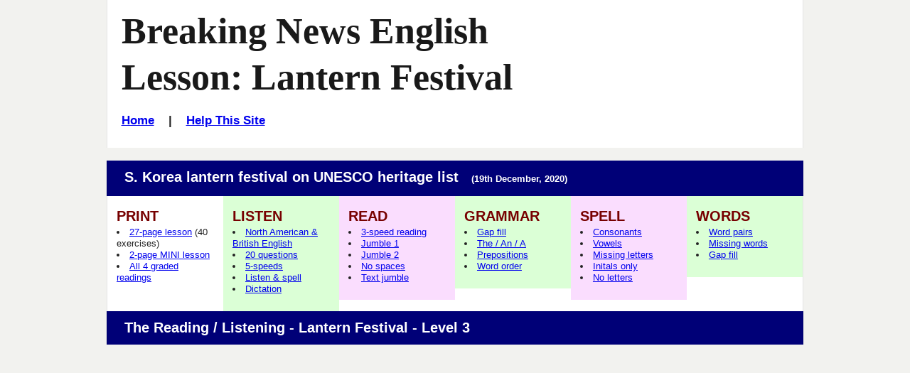

--- FILE ---
content_type: text/html
request_url: https://breakingnewsenglish.com/2012/201219-lantern-lighting-festival.html
body_size: 13856
content:
<!DOCTYPE html>

<html lang="en">
 <head>
    <title>Lantern Festival - ESL Lesson Plan - Breaking News English Lesson</title>
<meta name="description" content="English News Lesson on Lantern Festival: S. Korea lantern festival on UNESCO heritage list - FREE worksheets, online activities, listening in 7 Levels...">
<meta name="keywords" content="Lantern Festival, ESL lesson plan, efl, English lesson plan, teaching English, english lessons, listening, current events, current affairs">
<meta name="author" content="BreakingNewsEnglish.com">

    <!-- Stylesheets -->
    <link rel="stylesheet" href="../style-mbd.css" type="text/css" media="all">

    <meta http-equiv="Content-Type" content="text/html; charset=UTF-8">
        
    <!-- meta tag for Facebook Insights -->
  <meta property="fb:admins" content="BreakingNewsEnglish" />        
  
  <!-- Open Graph -->          
  <meta property="og:title" content="S. Korea lantern festival on UNESCO heritage list" />
    <meta property="og:description" content="English News Lessons: Free 27-Page lesson plan / 2-page mini-lesson - Lantern Festival - Handouts, online activities, speed reading, dictation, mp3... current events." />
    <meta property="og:type" content="article" />
    <meta property="og:url" content="http://www.breakingnewsenglish.com/2012/201219-lantern-lighting-festival.html" /> <meta property="og:image" content="http://www.breakingnewsenglish.com/2012/201219-lantern-lighting-festival1.jpg" />
    <meta property="og:site_name" content="www.breakingnewsenglish.com" />  <!-- Mobile Specific Metas -->
    <meta name="viewport" content="width=device-width, initial-scale=1.0" />



<script type="text/javascript" src="https://cookieconsent.popupsmart.com/src/js/popper.js"></script><script> window.start.init({Palette:"palette6",Mode:"banner bottom",Theme:"edgeless",Location:"https://breakingnewsenglish.com/privacy.html",Time:"5",ButtonText:"I agree",Message:"By using this website, you agree to its privacy policy regarding the use of cookies.",LinkText:"Read this",})</script>


<script async src="https://pagead2.googlesyndication.com/pagead/js/adsbygoogle.js?client=ca-pub-7356791340648458"
     crossorigin="anonymous"></script>

</head>

<body class="page page-help right-sidebar">

<div id="masthead" class="section site-header">
  <div class="container">
    <div id="branding" class="content-container match-height">
        
        <!-- main lessons -->

<a id="Top" name="Top"></a>

        <h1 class="site-title"><a href="/" title="Graded English news lesson plan on Lantern Festival: S. Korea lantern festival on UNESCO heritage list. For ESL, EFL, current events, teaching English.">Breaking News English Lesson: Lantern Festival</a></h1>
        
<h6><a href="../index.html">Home</a>&nbsp;&nbsp;&nbsp; | &nbsp;&nbsp;&nbsp;<a href="../help.html">Help This Site</a></h6>
</div><!-- #branding -->

    

  </div><!-- .container -->
</div><!-- header .section -->


&nbsp;



<div id="link-menu" class="section">

  <div class="container section-header">
    <div class="content-container">
     <header><h3>S. Korea lantern festival on UNESCO heritage list &nbsp;&nbsp;<span class="font_small">(19th December, 2020)</span></h3></header>
    </div><!-- .content-container -->
  </div><!-- .container -->
  <div class="container">
    <div class="link-menu content-container">

      <div  class="link-menu-container match-height">
        <h5>PRINT</h5>

        <ul  class="list-class">
          <li class="list-item-class">
            <a href="201219-lantern-lighting-festival.pdf" target="_blank" class="list-item-class" >27-page lesson</a>&nbsp;(40 exercises)   
          </li><!-- .list-item-class --><li class="list-item-class">
            <a href="201219-lantern-lighting-festival-m.html" class="list-item-class" >2-page MINI lesson</a>   
          </li><!-- .list-item-class -->
          
          <li class="list-item-class">
<a href="201219-lantern-lighting-festival-r.html" class="list-item-class" >All 4 graded readings</a>   
</li><!-- .list-item-class -->
        </ul><!-- #list-id .list-class -->
      </div>

      <div  class="link-menu-container match-height">
        <h5>LISTEN</h5>

        <ul  class="list-class">
          <li class="list-item-class">
            <a href="201219-lantern-lighting-festival-l.html" class="list-item-class" >North American &amp; British English</a>
                
          </li><!-- .list-item-class -->
          <li class="list-item-class">
            <a href="201219-lantern-lighting-festival-q.html" class="list-item-class" >20 questions</a>   
          </li><!-- .list-item-class -->
          <li class="list-item-class">
            <a href="201219-lantern-lighting-festival-a.html" class="list-item-class" >5-speeds</a>   
          </li><!-- .list-item-class -->
          <li class="list-item-class">
            <a href="201219-lantern-lighting-festival-spelling.html" class="list-item-class" >Listen &amp; spell</a>   
          </li><!-- .list-item-class -->
          <li class="list-item-class">
            <a href="201219-lantern-lighting-festival-dictation-01.html" class="list-item-class" >Dictation</a>   
          </li><!-- .list-item-class -->
        </ul><!-- #list-id .list-class -->
      </div>

      <div  class="link-menu-container match-height">
        <h5>READ</h5>

        <ul class="list-class">
          <li class="list-item-class">
            <a href="201219-lantern-lighting-festival-reading-100.html" class="list-item-class" >3-speed reading</a>   
          </li><!-- .list-item-class -->
          <li class="list-item-class">
            <a href="201219-lantern-lighting-festival-drag15.html" class="list-item-class" >Jumble 1</a>   
          </li><!-- .list-item-class -->
          <li class="list-item-class">
            <a href="201219-lantern-lighting-festival-drag24.html" class="list-item-class" >Jumble 2</a>   
          </li><!-- .list-item-class -->
          <li class="list-item-class">
            <a href="201219-lantern-lighting-festival-separate.html" class="list-item-class" >No spaces</a>   
          </li><!-- .list-item-class -->
          <li class="list-item-class">
            <a href="201219-lantern-lighting-festival-sq-a.html" class="list-item-class" >Text jumble</a>   
          </li><!-- .list-item-class -->
          <!-- .list-item-class -->
        </ul><!-- #list-id .list-class -->
      </div>

      <div  class="link-menu-container match-height">
        <h5>GRAMMAR</h5>

        <ul  class="list-class">
          <li class="list-item-class">
            <a href="201219-lantern-lighting-festival-grammar.html" class="list-item-class" >Gap fill</a>   
          </li><!-- .list-item-class -->
          <li class="list-item-class">
            <a href="201219-lantern-lighting-festival-articles.html" class="list-item-class" >The / An / A</a>   
          </li><!-- .list-item-class -->
          <li class="list-item-class">
            <a href="201219-lantern-lighting-festival-prepositions.html" class="list-item-class" >Prepositions</a>   
          </li><!-- .list-item-class -->
          <li class="list-item-class">
            <a href="201219-lantern-lighting-festival-jumble.html" class="list-item-class" >Word order</a>   
          </li><!-- .list-item-class -->
        </ul><!-- #list-id .list-class -->
      </div>

      <div  class="link-menu-container match-height">
        <h5>SPELL</h5>

        <ul  class="list-class">
          <li class="list-item-class">
            <a href="201219-lantern-lighting-festival-consonants.html" class="list-item-class" >Consonants</a>   
          </li><!-- .list-item-class -->
          <li class="list-item-class">
            <a href="201219-lantern-lighting-festival-vowels.html" class="list-item-class" >Vowels</a>   
          </li><!-- .list-item-class -->
          <li class="list-item-class">
            <a href="201219-lantern-lighting-festival-letters.html" class="list-item-class" >Missing letters</a>   
          </li><!-- .list-item-class -->
          <li class="list-item-class">
            <a href="201219-lantern-lighting-festival-initials.html" class="list-item-class" >Initals only</a>   
          </li><!-- .list-item-class -->
          <li class="list-item-class">
            <a href="201219-lantern-lighting-festival-rb.html" class="list-item-class" >No letters</a>   
          </li><!-- .list-item-class -->
          <!-- .list-item-class -->
          <!-- .list-item-class -->
        </ul><!-- #list-id .list-class -->
      </div>

      <div  class="link-menu-container match-height">
        <h5>WORDS</h5>

        <ul  class="list-class">
          <!-- .list-item-class -->
          <li class="list-item-class">
            <a href="201219-lantern-lighting-festival-word-pairs.html" class="list-item-class" >Word pairs</a>   
          </li><!-- .list-item-class -->
          <!-- .list-item-class -->
          <!-- .list-item-class -->
          <li class="list-item-class">
            <a href="201219-lantern-lighting-festival-jc-a.html" class="list-item-class" >Missing words</a>   
          </li><!-- .list-item-class -->
          <li class="list-item-class">
            <a href="201219-lantern-lighting-festival-drag-gap.html" class="list-item-class" >Gap fill</a>   
          </li><!-- .list-item-class -->
        </ul><!-- #list-id .list-class -->
      </div>

     
    </div><!-- .content-container -->
  </div><!-- .container -->
</div><!-- .section -->

<div id="main" class="section">

  <div class="container section-header">
    <div class="content-container">
     <header><h3>The Reading / Listening - Lantern Festival - Level 3</h3></header>
    </div><!-- .content-container -->
  </div><!-- .container -->

  <div id="lesson-archive" class="container">
    
    <div id="primary" class="content-area match-height">

        <div class="lesson-excerpt content-container">
          
          <article>
            <p>The United Nations has given a special award to a festival in South Korea. The United Nations Educational, Scientific and Cultural Organization (UNESCO) decided to add South Korea's Lotus Lantern Festival to its list of intangible cultural heritage of humanity. The festival was one of 25 things the UN decided to add to its heritage list this year. Some things that UNESCO adds to its heritage list are tangible - this means we can touch them. Examples are the Pyramids in Egypt or Machu Picchu in Peru. If something is intangible, we generally cannot touch it. Events like South Korea's Lotus Lantern Festival or a dance or a method for weaving baskets are examples of intangible heritage.</p><p>South Korea's Lotus Lantern Festival is a springtime event that is held to celebrate Buddha's birthday on April the 8th. It symbolizes lighting up the world to make things fair for everyone. The festival dates back two millennia. Historians say there was an ancient kingdom in 57BC where royals visited a temple to see lotus lanterns. Today, it is one of South Korea's biggest festivals. People make lanterns with paper and bamboo. They decorate temples with these. Many villages, towns and cities hold parades in which the lanterns are carried through the streets. A spokesperson said: "We will try to make the festival a cultural heritage that can be loved by people around the world regardless of their religion."</p>
          </article>

          <p>
            <strong>Try the same news story at these easier levels:</strong></p>
            <p>&nbsp;&nbsp;&nbsp;&nbsp;<a href="201219-lantern-lighting-festival-0.html"><span class="bg-yellow">Lantern Festival - Level 0</span></a><strong>,&nbsp;</strong> <a href="201219-lantern-lighting-festival-1.html"><span class="bg-yellow">Lantern Festival - Level 1&nbsp;</span></a> <strong>&nbsp;or&nbsp;</strong> <a href="201219-lantern-lighting-festival-2.html"><span class="bg-yellow">Lantern Festival - Level 2</span></a>
          </p>
          
           <strong class="verysmall">Sources</strong>
           <ul class="no-bullets verysmall">
              
             <li>http://<strong>koreabizwire.com</strong>/s-koreas-lantern-lighting-fest-listed-as-unesco-intangible-cultural-heritage/177167</li>
<li>http://m.<strong>koreaherald.com</strong>/view.php?ud=20201216000210</li>
<li>http://world.<strong>kbs.co.kr</strong>/service/news_view.htm?lang=e&Seq_Code=158327</li>            
           </ul>     
         
        <br><br>      
         
        <p><strong><em>Make sure you try all of the online activities for this reading and listening - There are dictations, multiple choice activities, drag and drop activities, sentence jumbles, which word activities, text reconstructions, spelling, gap fills and a whole lot more. Please enjoy :-)</em></strong></p>

<!-- Global -->  
         
        </div><!-- .content-container -->

    </div><!-- #primary -->
    
    <div id="secondary" class="match-height" role="complementary">      
        
        <div class="content-container">
			
		<div>

<p align="left"><strong>News</strong></p>

<p align="left"><em>"Much has been said and written on the utility of newspapers; but one principal advantage which might be derived from these publications has been neglected; we mean that of reading them in schools."</em><br><br>

The Portland Eastern Herald (June 8, 1795)</p><br>

<p align="left"><em>"News is history in its first and best form, its vivid and fascinating form, and...history is the pale and tranquil reflection of it."</em><br><br>

Mark Twain, in his autobiography (1906)</p><br>

<p align="left"><em>"Current events provide authentic learning experiences for students at all grade levels.... In studying current events, students are required to use a range of cognitive, affective, critical thinking and research skills."</em><br><br>

Haas, M. and Laughlin, M. (2000) Teaching Current Events: It's Status in Social Studies Today.</p>

<br><hr><br>

<p align="left">Buy my <strong>1,000 Ideas and Activities for Language Teachers</strong> eBook. It has hundreds of ideas, activity templates, reproducible activities, and more.</p>
                       <p><a href="../book.html">Take a look...</a></p>
            <p><strong><font size="5">$US 9.99</font></strong></p>

</div>

<hr>
<br>
<br>
          
        <div class="sharing">
              <ul id="social-media-list" class="inline no-bullets">
                <li id="facebook-like">
                  <iframe src="https://www.facebook.com/plugins/like.php?href=http%3A%2F%2Fwww.breakingnewsenglish.com%2F2012%2F201219-lantern-lighting-festival.html&amp;width&amp;layout=button&amp;action=like&amp;show_faces=false&amp;share=true&amp;height=35" style="border:none; overflow:hidden; height:35px; display: inline; max-width: 100px;"></iframe>
                </li><!-- #facebook-like -->
                <li>
                <a title="... to a friend, student, colleague..." href="javascript:mailpage()">
                <strong>E-mail this <br>
                to a friend</strong> <br><br></a>
              </li>
              
              <li>
                <a href="https://twitter.com/share" class="twitter-share-button" data-size="large" data-count="none"></a>
              </li>
              <li>
                <a href="https://feeds.feedburner.com/breakingnewsenglish" title="Subscribe to my feed" rel="alternate" type="application/rss+xml"><strong>RSS<br>Feed
                </strong></a>
              </li></ul><!-- #social-media-list .no-bullets -->
            </div>  

        </div>
      </div><!-- .container -->
    </div><!-- #secondary -->

  </div><!-- #main .section -->



<div id="warm-ups" class="section">
  
  <div class="container section-header">
    <div class="content-container">
      <header>
        <h3>Warm-ups</h3></header>
    </div><!-- .content-container --> 
  </div><!-- .section-header .container -->

  <div class="container">

    <div class="content-container">
    
    
        <!-- <blockquote> -->
        <p><strong>1. LANTERNS: </strong>Students walk around the class and talk to other students about lanterns. Change partners often and share your findings.<br>
          <strong>2. CHAT:</strong> In pairs / groups, talk about these topics or words from the article. What will the article say about them? What can you say about these words and your life? <br>
                 award / festival / list / humanity / heritage / Pyramids / touch / Peru / weaving /<br>
                 springtime / celebrate / lighting / fair / ancient / kingdom / paper bamboo / religion<br>
          Have a chat about the topics you liked. Change topics and partners frequently.<br>
  <strong>3. UNESCO: </strong>Students A <strong>strongly</strong> believe UNESCO is a very important organisation; Students B <strong>strongly</strong> believe it isn't. Change partners again and talk about your conversations.<br>
  <strong>4. FESTIVALS: </strong>What are your experiences of these festivals? How important are they? Complete this table with your partner(s). Change partners often and share what you wrote.</p>
        <table border="1" cellspacing="0" cellpadding="0" width="100%">
          <tr>
            <td width="21%" valign="top"><p><strong>&nbsp;</strong></p></td>
            <td width="39%" valign="top"><p align="center"><strong>Your Experience</strong></p></td>
            <td width="39%" valign="top"><p align="center"><strong>How Important</strong></p></td>
          </tr>
          <tr>
            <td width="21%" valign="top"><p>School   festival</p></td>
            <td width="39%" valign="top"><p><strong>&nbsp;</strong></p></td>
            <td width="39%" valign="top"><p><strong>&nbsp;</strong></p></td>
          </tr>
          <tr>
            <td width="21%" valign="top"><p>Dance festival</p></td>
            <td width="39%" valign="top"><p><strong>&nbsp;</strong></p></td>
            <td width="39%" valign="top"><p><strong>&nbsp;</strong></p></td>
          </tr>
          <tr>
            <td width="21%" valign="top"><p>Music   festival</p></td>
            <td width="39%" valign="top"><p><strong>&nbsp;</strong></p></td>
            <td width="39%" valign="top"><p><strong>&nbsp;</strong></p></td>
          </tr>
          <tr>
            <td width="21%" valign="top"><p>Cultural   festival</p></td>
            <td width="39%" valign="top"><p><strong>&nbsp;</strong></p></td>
            <td width="39%" valign="top"><p><strong>&nbsp;</strong></p></td>
          </tr>
          <tr>
            <td width="21%" valign="top"><p>Food   festival</p></td>
            <td width="39%" valign="top"><p><strong>&nbsp;</strong></p></td>
            <td width="39%" valign="top"><p><strong>&nbsp;</strong></p></td>
          </tr>
          <tr>
            <td width="21%" valign="top"><p>Overseas   festival</p></td>
            <td width="39%" valign="top"><p><strong>&nbsp;</strong></p></td>
            <td width="39%" valign="top"><p><strong>&nbsp;</strong></p></td>
          </tr>
        </table>
<div id="ebook-ad-insert">
        <h5>MY e-BOOK</h5>
        <a title="Saves Time :-)" href="../book.html"><img src="../images/book.jpg" alt="ESL resource book with copiable worksheets and handouts - 1,000 Ideas and Activities for Language Teachers / English teachers" width="92" height="104" ></a>
        <h6><a title="Saves Time :-)" href="../book.html">See a sample</a></h6>
</div>
<p><strong>5. CULTURE: </strong>Spend one minute writing down all of the different words you associate with the word &quot;cultural&quot;. Share your words with your partner(s) and talk about them. Together, put the words into different categories.<br>
  <strong>6. HERITAGE: </strong>Rank these with your partner. Put the most important aspects of heritage at the top. Change partners often and share your rankings.</p>
<ul>
  <li>Music</li>
  <li>Festivals</li>
  <li>Dance</li>
  <li>Architecture</li>
  <li>Literature</li>
  <li>Food</li>
  <li>Religion</li>
  <li>Landscapes</li>
</ul>
<p>&nbsp;</p>

</div><!-- .content-container -->
  </div><!-- .container -->
</div><!-- .section -->







<div class="section">
  <div class="container">
    <div class="section-header content-container">
      <header><h3>Vocabulary</h3></header>
</div><!-- .section-header .content-container -->   

<p><strong>&nbsp;&nbsp;&nbsp;&nbsp;Paragraph 1</strong></p>
<table border="0" cellspacing="0" cellpadding="0" width="100%">
  <tr><td width="5%" valign="top">&nbsp;&nbsp;&nbsp;&nbsp;&nbsp;&nbsp;1.</td>
    <td width="29%" valign="top">award</td>
    <td width="5%" valign="top">a.</td>
    <td width="58%" valign="top">The human race; all human beings together as one group.</td>
  </tr>
  <tr><td width="5%" valign="top">&nbsp;&nbsp;&nbsp;&nbsp;&nbsp;&nbsp;2.</td>
    <td width="29%" valign="top">list</td>
    <td width="5%" valign="top">b.</td>
    <td width="58%" valign="top">Valued objects and qualities such as cultural   traditions, unspoiled countryside, and historic buildings.</td>
  </tr>
  <tr><td width="5%" valign="top">&nbsp;&nbsp;&nbsp;&nbsp;&nbsp;&nbsp;3.</td>
    <td width="29%" valign="top">intangible</td>
    <td width="5%" valign="top">c.</td>
    <td width="58%" valign="top">A prize or other mark of recognition given in honor of   an achievement.</td>
  </tr>
  <tr><td width="5%" valign="top">&nbsp;&nbsp;&nbsp;&nbsp;&nbsp;&nbsp;4.</td>
    <td width="29%" valign="top">humanity</td>
    <td width="5%" valign="top">d.</td>
    <td width="58%" valign="top">A particular way of doing something.</td>
  </tr>
  <tr><td width="5%" valign="top">&nbsp;&nbsp;&nbsp;&nbsp;&nbsp;&nbsp;5.</td>
    <td width="29%" valign="top">heritage</td>
    <td width="5%" valign="top">e.</td>
    <td width="58%" valign="top">A number of connected items or names written or printed   consecutively, typically one below the other.</td>
  </tr>
  <tr><td width="5%" valign="top">&nbsp;&nbsp;&nbsp;&nbsp;&nbsp;&nbsp;6.</td>
    <td width="29%" valign="top">generally</td>
    <td width="5%" valign="top">f.</td>
    <td width="58%" valign="top">Unable to be touched or grasped.</td>
  </tr>
  <tr><td width="5%" valign="top">&nbsp;&nbsp;&nbsp;&nbsp;&nbsp;&nbsp;7.</td>
    <td width="29%" valign="top">method</td>
    <td width="5%" valign="top">g.</td>
    <td width="58%" valign="top">In most cases;   usually.</td>
  </tr>
</table>
<p><strong>&nbsp;&nbsp;&nbsp;&nbsp;Paragraph 2</strong></p>
<table border="0" cellspacing="0" cellpadding="0" width="100%">
  <tr>
<td width="6%" valign="top">&nbsp;&nbsp;&nbsp;&nbsp;&nbsp;&nbsp;8.</td>
    <td width="28%" valign="top">celebrate</td>
    <td width="5%" valign="top">h.</td>
    <td width="58%" valign="top">The   belief in and worship of a superhuman controlling power, especially a   personal God or gods.</td>
  </tr>
  <tr>
<td width="6%" valign="top">&nbsp;&nbsp;&nbsp;&nbsp;&nbsp;&nbsp;9.</td>
    <td width="28%" valign="top">symbolize</td>
    <td width="5%" valign="top">i.</td>
    <td width="58%" valign="top">Do   something nice for a happy day or event.</td>
  </tr>
  <tr>
<td width="6%" valign="top">&nbsp;&nbsp;&nbsp;&nbsp;&nbsp;&nbsp;10.</td>
    <td width="28%" valign="top">date</td>
    <td width="5%" valign="top">j.</td>
    <td width="58%" valign="top">Be   a symbol of.</td>
  </tr>
  <tr>
<td width="6%" valign="top">&nbsp;&nbsp;&nbsp;&nbsp;&nbsp;&nbsp;11.</td>
    <td width="28%" valign="top">ancient</td>
    <td width="5%" valign="top">k.</td>
    <td width="58%" valign="top">Make   something look more attractive by adding extra items or images to it.</td>
  </tr>
  <tr>
<td width="6%" valign="top">&nbsp;&nbsp;&nbsp;&nbsp;&nbsp;&nbsp;12.</td>
    <td width="28%" valign="top">decorate</td>
    <td width="5%" valign="top">l.</td>
    <td width="58%" valign="top">Very,   very old.</td>
  </tr>
  <tr>
<td width="6%" valign="top">&nbsp;&nbsp;&nbsp;&nbsp;&nbsp;&nbsp;13.</td>
    <td width="28%" valign="top">regardless</td>
    <td width="5%" valign="top">m.</td>
    <td width="58%" valign="top">Find   when in the past something started or was from.</td>
  </tr>
  <tr>
<td width="6%" valign="top">&nbsp;&nbsp;&nbsp;&nbsp;&nbsp;&nbsp;14.</td>
    <td width="28%" valign="top">religion</td>
    <td width="5%" valign="top">n.</td>
    <td width="58%" valign="top">Without paying   attention to the present situation.</td>
  </tr>
</table>
<p>&nbsp;</p>
  </div><!-- .container -->
</div><!-- .section -->





 
<div id="before-reading-listening" class="section">
  <div class="container">
    <div class="section-header content-container">
      <header><h3>Before reading / listening</h3></header>      
    </div><!-- .section-header .content-container -->   


    <div class="content-container">
      <h4>1. TRUE / FALSE: <span>Read the headline. Guess if  1-8  below are true (T) or false (F).</span></h4>
      <ol>
        <li>UNICEF gave a South Korean festival a special award.<strong>     T / F</strong></li>
        <li>There are now 25 aspects of Korean heritage on the United Nations list.<strong>   T / F</strong></li>
        <li>Machu Picchu is an example of tangible heritage.<strong>     T / F</strong></li>
        <li>A basket weaving method is an example of intangible heritage.<strong>     T / F</strong></li>
        <li>The lantern festival in South Korea celebrates Buddha's birthday.<strong>     T / F</strong></li>
        <li>The lantern festival dates back 200 years. <strong>    T / F</strong></li>
        <li>The lanterns are made from paper and wood.<strong>     T / F</strong></li>
        <li>A spokesperson wants the festival to be popular worldwide.<strong>     T / F</strong></li>
      </ol>
    </div><!-- .content-container -->

    <div class="content-container bg-green">
      <h4>2. SYNONYM MATCH: <span>Match the following synonyms from the article.</span></h4>
    </div><!-- .content-container -->

    <div class="content-container col-2-1 bg-green match-height">
      <ol>
        <li><strong>award</strong></li>
        <li><strong>humanity</strong></li>
        <li><strong>generally</strong></li>
        <li><strong>method</strong></li>
        <li><strong>examples</strong></li>
        <li><strong>celebrate</strong></li>
        <li><strong>fair</strong></li>
        <li><strong>decorate</strong></li>
        <li><strong>try</strong></li>
        <li><strong>regardless</strong></li>
      </ol>
    </div><!-- .content-container -->

    <div class="content-container col-2-2 bg-green match-height">
      
      <ol class="lower-alpha">
          <li>normally</li>
          <li>despite</li>
          <li>procedure</li>
          <li>just</li>
          <li>humankind</li>
          <li>attempt</li>
          <li>instances</li>
          <li>prize</li>
          <li>adorn</li>
          <li>commemorate</li>
        </ol>
      
    </div><!-- .content-container -->
    <span class="clearfix"></span>
    <div class="content-container bg-pink">
      <h4>3. PHRASE MATCH: <span>(Sometimes more than one choice is possible.)</span></h4>
    </div><!-- .content-container -->

    <div class="content-container col-2-1 bg-pink match-height">
      <ol>
        <li>The United Nations has </li>
        <li>one of 25 things the UN </li>
        <li>things that UNESCO adds </li>
        <li>If something is intangible, we generally </li>
        <li>or a method for weaving </li>
        <li>a springtime </li>
        <li>held to celebrate Buddha's </li>
        <li>The festival dates </li>
        <li>People make lanterns with </li>
        <li>loved by people around the world regardless </li>
      </ol>
    </div><!-- .content-container -->

    <div class="content-container col-2-2 bg-pink match-height">


<ol class="lower-alpha">
          <li>to its heritage list </li>
          <li>birthday </li>
          <li>of their religion </li>
          <li>decided to add </li>
          <li>back two millennia </li>
          <li>cannot touch it </li>
          <li>paper and bamboo </li>
          <li>given a special award </li>
          <li>baskets </li>
          <li>event </li>
        </ol>

    </div><!-- .content-container -->

  </div><!-- .container -->

</div><!-- #before-reading-listening .section -->










  










<div id="gap-fill" class="section">
  <div class="container">
    <div class="section-header content-container">
      <header><h3>Gap fill</h3></header>      
    </div><!-- .section-header .content-container -->   

    <div class="content-container"><strong>
    Put these words into the spaces in the paragraph below.
      </strong>
      <blockquote class="choices"><em>one<br>
decided<br>
generally<br>
list<br>
method<br>
award<br>
heritage<br>
touch<br>
      </em></blockquote>

<p>The United Nations has given a special (1) _________________ to a festival in South Korea. The United Nations Educational, Scientific and Cultural Organization (UNESCO)                            (2) _________________ to add South Korea's Lotus Lantern Festival to its list of intangible cultural (3) _________________ of humanity. The festival was (4) _________________ of 25 things the UN decided to add to its heritage (5) _________________ this year. Some things that UNESCO adds to its heritage list are tangible - this means we can (6) _________________ them. Examples are the Pyramids in Egypt or Machu Picchu in Peru. If something is intangible, we (7) _________________ cannot touch it. Events like South Korea's Lotus Lantern Festival or a dance or a (8) _________________ for weaving baskets are examples of intangible heritage.</p>
<strong>
 Put these words into the spaces in the paragraph below.
      </strong>
<blockquote class="choices"><em>symbolizes<br>
lotus<br>
event<br>
parades<br>
fair<br>
religion<br>
decorate<br>
ancient<br>
</em></blockquote>

<p>South Korea's Lotus Lantern Festival is a springtime                      (9) _________________ that is held to celebrate Buddha's birthday on April the 8th. It (10) _________________ lighting up the world to make things (11) _________________ for everyone. The festival dates back two millennia. Historians say there was an (12) _________________ kingdom in 57BC where royals visited a temple to see (13) _________________ lanterns. Today, it is one of South Korea's biggest festivals. People make lanterns with paper and bamboo. They (14) _________________ temples with these. Many villages, towns and cities hold                                 (15) _________________ in which the lanterns are carried through the streets. A spokesperson said: "We will try to make the festival a cultural heritage that can be loved by people around the world regardless of their (16) _________________."</p>
    </div><!-- .content-container -->
  </div><!-- .container -->
</div><!-- #gap-fill .section -->




<div id="listening-guess-the-answers" class="section">
  <div class="container">
    <div class="section-header content-container">
      <header>
        <h3>Listening &mdash; <span>Guess the answers. Listen to check.</span></h3></header>      
    </div><!-- .section-header .content-container -->   

    <div class="content-container col-2-1">
      <p>1) The United Nations has given a special award to ______ South Korea<br>
             a.  a festival inn<br>
             b.  a festive all in<br>
             c.  a festival in<br>
             d.  a festive align<br>
        2) UNESCO decided to add South Korea's Lotus Lantern Festival ______<br>
             a.  too its list<br>
             b.  to its wrist<br>
             c.  too its wrist<br>
             d.  to its list<br>
        3)  Some things that UNESCO adds to its heritage ______<br>
             a.  list are tangerine<br>
             b.  list are tan eligible<br>
             c.  list are tan gerbil<br>
             d.  list are tangible<br>
        4)  If something is intangible, we generally ______<br>
             a.  cannot torch it<br>
             b.  cannot touching<br>
             c.  can knot touch it<br>
             d.  cannot touch it<br>
        5)  South Korea's Lotus Lantern Festival or a dance or a ______<br>
             a.  method for weave in<br>
             b.  method for weaving<br>
             c.  method four we vim<br>
             d.  method four weave vim</p>
    </div><!-- .content-container -->
    
    

    <div class="content-container col-2-2">
      <p>6)  South Korea's Lotus Lantern Festival is ______<br>
             a.  a springtime event<br>
             b.  a springtime events<br>
             c.  a spring timed event<br>
             d.  a sprung time event<br>
        7)  It symbolizes lighting up the world to ______<br>
             a.  make thing fair<br>
             b.  make things fair<br>
             c.  make things fare<br>
             d.  make thing fare<br>
        8)  Historians say there was an ancient kingdom in 57BC where royals ______<br>
             a.  visit it a temple<br>
             b.  visited at temple<br>
             c.  visited a temple<br>
             d.  visit at temple<br>
        9)  People make lanterns with ______<br>
             a.  pay per and bamboo<br>
             b.  pay pair and bamboo<br>
             c.  paper and bamboo<br>
             d.  prepare and bamboo<br>
        10)  a cultural heritage that can be loved by people around ______<br>
             a.  the word regards less<br>
             b.  the world regal address<br>
             c.  the word regardless<br>
             d.  the world regardless</p>
    </div><!-- .content-container -->
  </div><!-- .container -->
</div><!-- #listening-guess-the-answers .section -->

<div id="listening-fill-gaps" class="section">
  <div class="container">
    <div class="section-header content-container">
      <header><h3>Listening &mdash; <span>Listen and fill in the gaps</span></h3></header>      
    </div><!-- .section-header .content-container -->   

    <div class="content-container">
            <p>The United Nations has given a (1) ____________________ a festival in South Korea. The United Nations Educational, Scientific and Cultural Organization (UNESCO) (2) ____________________ South Korea's Lotus Lantern Festival to its list of intangible cultural heritage of humanity. The festival was one of 25 things the UN decided to add                                      (3) ____________________ list this year. Some things that UNESCO adds to its heritage list are tangible - this (4) ____________________ touch them. Examples are the Pyramids in Egypt or Machu Picchu in Peru. If something is intangible, (5) ____________________ touch it. Events like South Korea's Lotus Lantern Festival or a dance or a method for weaving baskets                (6) ____________________ intangible heritage.</p>
            <p>South Korea's Lotus Lantern Festival is a springtime                                     (7) ____________________ held to celebrate Buddha's birthday on April the 8th. It (8) ____________________ the world to make things fair for everyone. The festival (9) ____________________ millennia. Historians say there was an ancient kingdom in 57BC where royals visited a temple to see lotus lanterns. Today, it is one of South Korea's biggest festivals. People make lanterns with (10) ____________________. They decorate temples with these. Many villages, towns and cities (11) ____________________ which the lanterns are carried through the streets. A spokesperson said: "We will try to make the festival a cultural heritage that can be loved by people around the world regardless (12) ____________________."</p>

    </div><!-- .content-container -->
  </div><!-- .container -->
</div><!-- #listening-fill-gaps .section -->

<div id="comprehension-questions" class="section">
  <div class="container">
    <div class="section-header content-container">
      <header><h3>Comprehension questions</h3></header>      
    </div><!-- .section-header .content-container -->   

    <div class="content-container">
     
        <ol>
          <li>What U.N. agency gave a special prize?</li>
          <li>How many things were on the U.N. agency's list?</li>
          <li>What does the article say tangible means?</li>
          <li>What example of tangible heritage is in the article besides Machu Picchu?</li>
          <li>What example of intangible heritage is given besides a dance?</li>
          <li>In which season is the Lotus Lantern Festival?</li>
          <li>What does the Lotus Lantern Festival symbolize besides light?</li>
          <li>When does the Lotus Lantern Festival date back to?</li>
          <li>What are the lanterns made of?</li>
          <li>Who does a spokesperson hope will enjoy the festival?</li>
        </ol>



<!-- Global -->






    </div><!-- .content-container -->
  </div><!-- .container -->
</div><!-- #comprehension-questions .section -->

<div id="multiple-choice-quiz" class="section">
  <div class="container">
    <div class="section-header content-container">
      <header><h3>Multiple choice quiz</h3></header>      
    </div><!-- .section-header .content-container -->   

    <div class="content-container col-2-1">
      <p>1) What U.N. agency gave a special prize?<br>
        a) WFP<br>
        b) UNICEF<br>
        c) UNESCO<br>
        d) WHO<br>
        2) How many things were on the U.N. agency's list?<br>
        a) 25<br>
        b) 24<br>
        c) 23<br>
        d) 22<br>
        3) What does the article say tangible means?<br>
        a) you can see it<br>
        b) you can touch it<br>
        c) you can smell it<br>
        d) you can sense it<br>
        4) What example of tangible heritage is in the article besides Machu Picchu?<br>
        a) The Statue of Liberty<br>
        b) Taj Mahal<br>
        c) Uluru<br>
        d) The Pyramids<br>
        5) What example of intangible heritage is given besides a dance?<br>
        a) literature<br>
        b) an ancient language<br>
        c) a method for weaving baskets<br>
        d) an agricultural method</p>
    </div><!-- .content-container -->

    <div class="content-container col-2-2">
      <p>6) In which season is the Lotus Lantern Festival?<br>
        a) summer<br>
        b) spring<br>
        c) winter<br>
        d) autumn<br>
        7) What does the Lotus Lantern Festival symbolize besides light?<br>
        a) hope<br>
        b) equality<br>
        c) happiness<br>
        d) fairness<br>
        8) When does the Lotus Lantern Festival date back to?<br>
        a) 56BC<br>
        b) 57BC<br>
        c) 55BC<br>
        d) 58BC<br>
        9) What are the lanterns made of?<br>
        a) paper and wood<br>
        b) paper and bamboo<br>
        c) bamboo and silk<br>
        d) silk and wood<br>
        10) Who does a spokesperson hope will enjoy the festival?<br>
        a) people around the world<br>
        b) festivalgoers<br>
        c) lotus growers<br>
        d) lantern makers</p>
    </div><!-- .content-container -->

  </div><!-- .container -->
</div><!-- #multiple-choice-quiz .section -->

<div id="role-play" class="section">
  <div class="container">
    <div class="section-header content-container">
      <header><h3>Role play</h3></header>
</div><!-- .section-header .content-container -->
<table border="1" cellspacing="0" cellpadding="0" width="100%">
  <tr>
    <td width="100%" valign="top"><p><strong>Role  A – Music</strong><br>
      You think music is the most important   part of heritage. Tell the others three reasons why. Tell them what is wrong   with their things. Also, tell the others which is the least important of   these (and why): festivals, architecture or natural landscapes. </p></td>
  </tr>
  <tr>
    <td width="100%" valign="top"><p><strong>Role  B – Festivals</strong><br>
      You think festivals is the most   important part of heritage. Tell the others three reasons why. Tell them what   is wrong with their things. Also, tell the others which is the least   important of these (and why): music, architecture or natural landscapes. </p></td>
  </tr>
  <tr>
    <td width="100%" valign="top"><p><strong>Role  C – Architecture</strong><br>
      You think architecture is the most   important part of heritage. Tell the others three reasons why. Tell them what   is wrong with their things. Also, tell the others which is the least   important of these (and why): festivals, music or natural landscapes. </p></td>
  </tr>
  <tr>
    <td width="100%" valign="top"><p><strong>Role  D – Natural   Landscapes</strong><br>
      You think natural landscapes is the   most important part of heritage. Tell the others three reasons why. Tell them   what is wrong with their things. Also, tell the others which is the least   important of these (and why): festivals, architecture or music. </p></td>
  </tr>
</table>
  </div><!-- .container -->
</div><!-- #role-play .section -->

<div id="after-reading-listening" class="section">
  <div class="container">
    <div class="section-header content-container">
      <header><h3>After reading / listening</h3></header>      
    </div><!-- .section-header .content-container -->   

    <div class="content-container">
      
      <p><strong>1. WORD SEARCH:</strong> Look in your dictionary / computer to find collocates, other meanings, information, synonyms … for the words...</p>
<blockquote>
<p><strong>'festival'</strong></p>
      <li>________________</li>
      <li>________________</li>
      <li>________________</li>
      <li>________________</li>
      <li>________________</li>
      <li>________________</li>
      <li>________________</li>
      <li>________________</li>
<p> and <strong>'heritage'</strong>.
      <li>________________</li>
      <li>________________</li>
      <li>________________</li>
      <li>________________</li>
      <li>________________</li>
      <li>________________</li>
      <li>________________</li>
      <li>________________</li>
</p>
</blockquote> 
<p>&bull; Share your findings with your partners.</p>
<p>&bull; Make questions using the words you found.</p> 
<p>&bull; Ask your partner / group your questions.</p>

<p><strong>2. ARTICLE QUESTIONS:</strong> Look back at the article and write down some questions you would like to ask the class about the text.</p>
&bull;Share your questions with other classmates / groups.
&bull;Ask your partner / group your questions.
<p><strong>3. GAP FILL:</strong> In pairs / groups, compare your answers to this exercise. Check your answers. Talk about the words from the activity. Were they new, interesting, worth learning…?</p>
<p><strong>4. VOCABULARY:</strong> Circle any words you do not understand. In groups, pool unknown words and use dictionaries to find their meanings.</p>
<p><strong>5. TEST EACH OTHER:</strong> Look at the words below. With your partner, try to recall how they were used in the text:</p>
<blockquote>
  <ul>
    <li>special</li>
    <li>decided</li>
    <li>25</li>
    <li>means</li>
    <li>cannot</li>
    <li>examples</li>
    <li>celebrate</li>
    <li>fair</li>
    <li>dates</li>
    <li>today</li>
    <li>parades</li>
    <li>regardless</li>
  </ul>
</blockquote> 



     
    </div><!-- .content-container -->
  </div><!-- .container -->
</div><!-- #after-reading-listening .section -->

<div id="newspapers-survey" class="section">
  <div class="container">
    <div class="section-header content-container">
      <header>
        <h3>Student survey</h3></header>      
    </div><!-- .section-header .content-container -->   

    <div class="content-container">
      <p>Write five GOOD questions about this topic in the table. Do this in pairs. Each student must write the questions on his / her own paper.
When you have finished, interview other students. Write down their answers.
</p>
<p>(Please look at page 12 of the <a href="201219-lantern-lighting-festival.pdf">PDF</a> to see a photocopiable example of this activity.)</p>

    </div><!-- .content-container -->
  </div><!-- .container -->
</div><!-- #newspapers-survey .section -->

<div id="newspapers-discussion" class="section">
  <div class="container">
    <div class="section-header content-container">
      <header>
        <h3>Discussion - Lantern Festival</h3></header>      
    </div><!-- .section-header .content-container -->   

    <div class="content-container">
      
      <p><strong>STUDENT A’s QUESTIONS (Do not show these to student B)</strong></p>
      <ol>
        <li>What did you think when you read the headline?</li>
        <li>What images are in your mind when you hear the word 'festival'?</li>
        <li>What do you think of your country's heritage?</li>
        <li>What do you know about UNESCO?</li>
        <li>What was the last festival you went to?</li>
        <li>How important is heritage to a country?</li>
        <li>What do you know about the Pyramids?</li>
        <li>What do you think happens at a lotus lantern festival?</li>
        <li>What is your country's most important dance?</li>
        <li>What are your country's most important crafts?</li>
</ol>
      <p><strong>STUDENT B’s QUESTIONS (Do not show these to student A)</strong></p>
<ol start="11">
        <li>Did you like reading this article? Why/not?</li>
        <li>What do you think of when you hear the word 'heritage'?</li>
        <li>What do you think about what you read?</li>
        <li>What festivals in your country do you like most?</li>
        <li>What do you know about Buddha?</li>
        <li>What do you know about lotus flowers?</li>
        <li>What were festivals like two millennia ago?</li>
        <li>What street parades do you like?</li>
        <li>Should there be a world festival?</li>
        <li>What questions would you like to ask UNESCO?</li>
</ol>
    </div><!-- .content-container -->
  </div><!-- .container -->
</div><!-- #newspapers-discussion .section -->

<div id="discussion-write-your-own" class="section">
  <div class="container">
    <div class="section-header content-container">
      <header><h3>Discussion &mdash; <span>Write your own questions</span></h3></header>      
    </div><!-- .section-header .content-container -->   

    <div class="content-container">
      <p><strong>STUDENT A’s QUESTIONS (Do not show these to student B)</strong></p>
      <blockquote>
      <p>(a) ________________</p>
      <p>(b) ________________</p>
      <p>(c) ________________</p>
      <p>(d) ________________</p>
      <p>(e) ________________</p></blockquote>
      <p><strong>STUDENT B’s QUESTIONS (Do not show these to student A)</strong></p>
      <blockquote>
      <p>(f) ________________</p>
      <p>(g) ________________</p>
      <p>(h) ________________</p>
      <p>(i) ________________</p>
      <p>(j) ________________</p>
</blockquote>




<!-- Global -->





    </div><!-- .content-container -->
  </div><!-- .container -->
</div><!-- #discussion-write-your-own .section -->

<div id="language-cloze" class="section">
  <div class="container">
    <div class="section-header content-container">
      <header>
        <h3>Language &mdash; Cloze (Gap-fill)</h3></header>      
    </div><!-- .section-header .content-container -->   

    <div class="content-container">
      <p>The United Nations has given a (1) ____ award to a festival in South Korea. The United Nations Educational, Scientific and Cultural Organization (UNESCO) decided to (2) ____ South Korea's Lotus Lantern Festival to its list of intangible cultural heritage of humanity. The festival was one of 25 (3) ____ the UN decided to add to its heritage list this year. Some things that UNESCO (4) ____ to its heritage list are tangible - this means we can touch them. Examples are the Pyramids in Egypt or Machu Picchu in Peru. If something is intangible, we (5) ____ cannot touch it. Events like South Korea's Lotus Lantern Festival or a dance or a (6) ____ for weaving baskets are examples of intangible heritage.</p>
      <p>South Korea's Lotus Lantern Festival is a springtime event that is (7) ____ to celebrate Buddha's birthday on April the 8th. It symbolizes lighting up the world to make things fair (8) ____ everyone. The festival dates back two millennia. Historians say there was an ancient kingdom in 57BC where (9) ____ visited a temple to see lotus lanterns. Today, it is one of South Korea's biggest festivals. People make lanterns (10) ____ paper and bamboo. They decorate temples with these. Many villages, towns and cities hold parades in which the lanterns are        (11) ____ through the streets. A spokesperson said: "We will try to make the festival a cultural heritage that can be loved by people around the world (12) ____ of their religion."</p>
      
      <p><strong>
      Which of these words go in the above text?
      </strong>
     </p>
      <ol start="1" type="1">
        <li>(a)     especial     (b)     special          (c)     specially          (d)     specialise     </li>
        <li>(a)     addition          (b)     add          (c)     edit          (d)     editor     </li>
        <li>(a)     thanks          (b)     thugs          (c)     thinks          (d)     things     </li>
        <li>(a)     pluses          (b)     adds          (c)     totals          (d)     minuses     </li>
        <li>(a)     generality          (b)     generalise          (c)     general          (d)     generally     </li>
        <li>(a)     ether          (b)     either          (c)     method          (d)     ethos     </li>
        <li>(a)     held          (b)     grasped          (c)     clutched          (d)     taken     </li>
        <li>(a)     at          (b)     as          (c)     for          (d)     which     </li>
        <li>(a)     rivals          (b)     rebels          (c)     loyal          (d)     royals     </li>
        <li>(a)     with          (b)     to          (c)     at          (d)     on     </li>
        <li>(a)     carried          (b)     cared          (c)     card          (d)     cord     </li>
        <li>(a)     regardless          (b)     regards          (c)     regarding          (d)     regarded</li>
      </ol>
    </div><!-- .content-container -->
    

  </div><!-- .container -->
</div><!-- #language-cloze .section -->


<div id="spelling" class="section">
  <div class="container">
    <div class="section-header content-container">
      <header><h3>Spelling</h3></header>      
    </div><!-- .section-header .content-container -->   

    <div class="content-container col-2-1">
      <h4>Paragraph 1</h4>
      <ol>
        <li>given a special <u>aadwr</u></li>
        <li>cultural <u>ahreteig</u></li>
        <li><u>diceedd</u> to add</li>
        <li><u>ilbngtae</u> - this means we can touch them</li>
        <li>we <u>lelrygnae</u> cannot touch it</li>
        <li>a <u>hmedot</u> for weaving baskets</li>
      </ol>
    </div><!-- .content-container -->

    <div class="content-container col-2-2">
      <h4>Paragraph 2</h4>

       <ol start="7">
         <li>held to <u>cableteer</u> Buddha's birthday</li>
         <li>It <u>melsybozsi</u> lighting up the world</li>
         <li>there was an <u>entanci</u> kingdom</li>
         <li>They <u>cdaeeort</u> temples with these</li>
         <li>towns and cities hold <u>deaarsp</u></li>
         <li>regardless of their <u>egoniril</u></li>
      </ol>

    </div><!-- .content-container -->

  </div><!-- .container -->
</div><!-- #spelling .section -->

<div id="put-the-text-back" class="section">
  <div class="container">
    <div class="section-header content-container">
      <header><h3>Put the text back together</h3></header>      
    </div><!-- .section-header .content-container -->   

    <div class="content-container">
      <p>(...)  birthday on April the 8th. It symbolizes lighting up the world to make things fair for everyone. The festival dates <br>
        (...)  temple to see lotus lanterns. Today, it is one of South Korea's biggest festivals. People make lanterns <br>
        (...)  heritage that can be loved by people around the world regardless of their religion.&quot; <br>
        (...)  with paper and bamboo. They decorate temples with these. Many villages, towns and cities hold parades in which the lanterns <br>
        (...)  tangible - this means we can touch them. Examples are the Pyramids in Egypt or Machu Picchu <br>
        (...)  back two millennia. Historians say there was an ancient kingdom in 57BC where royals visited a <br>
        (  <strong><em>1</em></strong>  ) The United Nations has given a special award to a festival in South Korea. The United Nations <br>
        (...)  its list of intangible cultural heritage of humanity. The festival was one of 25 things the UN decided to <br>
        (...)  or a dance or a method for weaving baskets are examples of intangible heritage.<br>
        (...)  Educational, Scientific and Cultural Organization (UNESCO) decided to add South Korea's Lotus Lantern Festival to <br>
        (...)  South Korea's Lotus Lantern Festival is a springtime event that is held to celebrate Buddha's <br>
        (...)  in Peru. If something is intangible, we generally cannot touch it. Events like South Korea's Lotus Lantern Festival <br>
        (...)  add to its heritage list this year. Some things that UNESCO adds to its heritage list are <br>
        (...)  are carried through the streets. A spokesperson said: &quot;We will try to make the festival a cultural </p>
    </div><!-- .content-container -->
  </div><!-- .container -->
</div><!-- #put-the-text-back .section -->

<div id="put-the-words-in-right-order" class="section">
  <div class="container">
    <div class="section-header content-container">
      <header><h3>Put the words in the right order</h3></header>      
    </div><!-- .section-header .content-container -->   
    <div class="content-container">
      <ol>
        <li>The   United   special   has   award   .   a   Nations   given</li>
        <li>heritage   of   intangible   list   Its   cultural   humanity   .   of</li>
        <li>One   add   .   to   it   things   25   of   decided</li>
        <li>list   .   to   Things   adds   that   its   UNESCO   heritage</li>
        <li>intangible,   is   If   it   .   something   touch   we   cannot</li>
        <li>to   Buddha's   celebrate   springtime   A   birthday   .   held   event</li>
        <li>make   to   the   things   world   up   fair   .   Lighting</li>
        <li>there   say   an   ancient   kingdom   .   was   Historians</li>
        <li>in   which   streets   .   Parades   through   are   lanterns   carried</li>
        <li>worldwide   religion   .   regardless   people   by   Loved   of   their</li>
      </ol>

    </div><!-- .content-container -->
  </div><!-- .container -->
</div><!-- #put-the-words-in-right-order .section -->

<div id="circle-the-correct-word" class="section">
  <div class="container">
    <div class="section-header content-container">
      <header><h3>Circle the correct word <span>(20 pairs)</span></h3></header>      
    </div><!-- .section-header .content-container -->   

    <div class="content-container">
      <p>The United Nations has given a <em>special / specially</em> award to a festival in South Korea. The United Nations Educational, Scientific and Cultural Organization (UNESCO) decided to <em>additive / add</em> South Korea's Lotus Lantern Festival to its <em>list / listed</em> of intangible cultural heritage <em>at / of</em> humanity. The festival was one of 25 <em>thing / things</em> the UN decided to add to its heritage list <em>that / this</em> year. Some things that UNESCO adds to its heritage list are tangible - this means we can <em>touch / torch</em> them. Examples are the Pyramids in Egypt or Machu Picchu in Peru. If something is intangible, we <em>general / generally</em> cannot touch it. Events like South Korea's Lotus Lantern Festival or a dance or a method <em>to / for</em> weaving baskets are examples<em> of  / at </em>intangible heritage.</p>
<p>South Korea's Lotus Lantern Festival is a springtime <em>eventually / event</em> that is held to celebrate Buddha's birthday on April the 8th. It <em>symbols / symbolizes</em> lighting up the world to make things <em>flair / fair</em> for everyone. The festival<em> dates / date</em> back two millennia. Historians say there was an <em>ancient / recent </em>kingdom in 57BC where <em>royals / rivals</em> visited a temple to see lotus lanterns. Today, it is one of South Korea's biggest festivals. People make lanterns <em>wither / with</em> paper and bamboo. They decorate temples with these. Many villages, towns and cities <em>hold / fold</em> parades in which the lanterns are carried through <em>the / them</em> streets. A spokesperson said: &quot;We will try to make the festival a cultural heritage that can be loved by people around the world <em>regardless / regarding</em> of their religion.&quot;</p>
<p><strong>Talk about the connection between each pair of words in italics, and why the correct word is correct.</strong></p>
</div><!-- .content-container -->
  </div><!-- .container -->
</div><!-- #circle-the-correct-word .section -->

<div id="insert-the-vowels" class="section">
  <div class="container">
    <div class="section-header content-container">
      <header><h3>Insert the vowels <span>(a, e, i, o, u)</span></h3></header>      
    </div><!-- .section-header .content-container -->   

    <div class="content-container">
      <p>Th_  _n_t_d  N_t__ns  h_s  g_v_n  _  sp_c__l  _w_rd  t_  _  f_st_v_l  _n  S__th  K_r__.  Th_  _n_t_d  N_t__ns  _d_c_t__n_l,  Sc__nt_f_c  _nd  C_lt_r_l  _rg_n_z_t__n  (_N_SC_)  d_c_d_d  t_  _dd  S__th  K_r__'s  L_t_s  L_nt_rn  F_st_v_l  t_  _ts  l_st  _f  _nt_ng_bl_  c_lt_r_l  h_r_t_g_  _f  h_m_n_ty.  Th_  f_st_v_l  w_s  _n_  _f  25  th_ngs  th_  _N  d_c_d_d  t_  _dd  t_  _ts  h_r_t_g_  l_st  th_s  y__r.  S_m_  th_ngs  th_t  _N_SC_  _dds  t_  _ts  h_r_t_g_  l_st  _r_  t_ng_bl_  -  th_s  m__ns  w_  c_n  t__ch  th_m.  _x_mpl_s  _r_  th_  Pyr_m_ds  _n  _gypt  _r  M_ch_  P_cch_  _n  P_r_.  _f  s_m_th_ng  _s  _nt_ng_bl_,  w_  g_n_r_lly  c_nn_t  t__ch  _t.  _v_nts  l_k_  S__th  K_r__'s  L_t_s  L_nt_rn  F_st_v_l  _r  _  d_nc_  _r  _  m_th_d  f_r  w__v_ng  b_sk_ts  _r_  _x_mpl_s  _f  _nt_ng_bl_  h_r_t_g_.</p>
<p>S__th  K_r__'s  L_t_s  L_nt_rn  F_st_v_l  _s  _  spr_ngt_m_  _v_nt  th_t  _s  h_ld  t_  c_l_br_t_  B_ddh_'s  b_rthd_y  _n  _pr_l  th_  8th.  _t  symb_l_z_s  l_ght_ng  _p  th_  w_rld  t_  m_k_  th_ngs  f__r  f_r  _v_ry_n_.  Th_  f_st_v_l  d_t_s  b_ck  tw_  m_ll_nn__.  H_st_r__ns  s_y  th_r_  w_s  _n  _nc__nt  k_ngd_m  _n  57BC  wh_r_  r_y_ls  v_s_t_d  _  t_mpl_  t_  s__  l_t_s  l_nt_rns.  T_d_y,  _t  _s  _n_  _f  S__th  K_r__'s  b_gg_st  f_st_v_ls.  P__pl_  m_k_  l_nt_rns  w_th  p_p_r  _nd  b_mb__.  Th_y  d_c_r_t_  t_mpl_s  w_th  th_s_.  M_ny  v_ll_g_s,  t_wns  _nd  c_t__s  h_ld  p_r_d_s  _n  wh_ch  th_  l_nt_rns  _r_  c_rr__d  thr__gh  th_  str__ts.  _  sp_k_sp_rs_n  s__d:  &quot;W_  w_ll  try  t_  m_k_  th_  f_st_v_l  _  c_lt_r_l  h_r_t_g_  th_t  c_n  b_  l_v_d  by  p__pl_  _r__nd  th_  w_rld  r_g_rdl_ss  _f  th__r  r_l_g__n.&quot;</p>
</div><!-- .content-container -->
  </div><!-- .container -->
</div><!-- #insert-the-vowels .section -->

<div id="punctuate" class="section">
  <div class="container">
    <div class="section-header content-container">
      <header><h3>Punctuate the text and add capitals</h3></header>      
    </div><!-- .section-header .content-container -->   

    <div class="content-container">
      <p>the united nations has given a special award to a festival in south korea the united nations educational scientific and cultural organization unesco decided to add south koreas lotus lantern festival to its list of intangible cultural heritage of humanity the festival was one of 25 things the un decided to add to its heritage list this year some things that unesco adds to its heritage list are tangible  this means we can touch them examples are the pyramids in egypt or machu picchu in peru if something is intangible we generally cannot touch it events like south koreas lotus lantern festival or a dance or a method for weaving baskets are examples of intangible heritage</p>
		<p>south koreas lotus lantern festival is a springtime event that is held to celebrate buddhas birthday on april the 8th it symbolizes lighting up the world to make things fair for everyone the festival dates back two millennia historians say there was an ancient kingdom in 57bc where royals visited a temple to see lotus lanterns today it is one of south koreas biggest festivals people make lanterns with paper and bamboo they decorate temples with these many villages towns and cities hold parades in which the lanterns are carried through the streets a spokesperson said we will try to make the festival a cultural heritage that can be loved by people around the world regardless of their religion</p>
        
        
<!-- Global -->

        
</div><!-- .content-container -->
  </div><!-- .container -->
</div><!-- #punctuate .section -->

<div id="spaces" class="section">
  <div class="container">
    <div class="section-header content-container">
      <header><h3>Put a slash (/) where the spaces are</h3></header>      
    </div><!-- .section-header .content-container -->   

    <div class="content-container">
      <p>TheUnitedNationshasgivenaspecialawardtoafestivalinSouthKorea.T<br>
        heUnitedNationsEducational,ScientificandCulturalOrganization(UN<br>
        ESCO)decidedtoaddSouthKorea'sLotusLanternFestivaltoitslistofint<br>
        angibleculturalheritageofhumanity.Thefestivalwasoneof25thingsth<br>
        eUNdecidedtoaddtoitsheritagelistthisyear.SomethingsthatUNESCO<br>
        addstoitsheritagelistaretangible-thismeanswecantouchthem.Exam<br>
        plesarethePyramidsinEgyptorMachuPicchuinPeru.Ifsomethingisinta<br>
        ngible,wegenerallycannottouchit.EventslikeSouthKorea'sLotusLant<br>
        ernFestivaloradanceoramethodforweavingbasketsareexamplesofin<br>
        tangibleheritage.SouthKorea'sLotusLanternFestivalisaspringtimee<br>
        ventthatisheldtocelebrateBuddha'sbirthdayonAprilthe8th.Itsymboli<br>
        zeslightinguptheworldtomakethingsfairforeveryone.Thefestivaldat<br>
        esbacktwomillennia.Historianssaytherewasanancientkingdomin57<br>
        BCwhereroyalsvisitedatempletoseelotuslanterns.Today,itisoneofSo<br>
        uthKorea'sbiggestfestivals.Peoplemakelanternswithpaperandbamb<br>
        oo.Theydecoratetempleswiththese.Manyvillages,townsandcitieshol<br>
        dparadesinwhichthelanternsarecarriedthroughthestreets.Aspokesp<br>
        ersonsaid:&quot;Wewilltrytomakethefestivalaculturalheritagethatcanbel<br>
      ovedbypeoplearoundtheworldregardlessoftheirreligion.&quot;</p>
</div><!-- .content-container -->
  </div><!-- .container -->
</div><!-- #spaces .section -->

<div id="free-writing" class="section">
  <div class="container">
    <div class="section-header content-container">
      <header><h3>Free writing</h3></header>      
    </div><!-- .section-header .content-container -->   

    <div class="content-container">
      <p>Write about <strong>lotus lantern festival</strong> for 10 minutes. Comment on your partner’s paper.</p>
      <p>_____________________________________________________________________________</p>
      <p>_____________________________________________________________________________</p>
     <p>_____________________________________________________________________________</p>
      <p>_____________________________________________________________________________</p>
      <p>_____________________________________________________________________________</p>
      <p>_____________________________________________________________________________</p>
     <p>_____________________________________________________________________________</p>
      <p>_____________________________________________________________________________</p>
      <p>_____________________________________________________________________________</p>
<p>&nbsp;</p>

    </div><!-- .content-container -->
  </div><!-- .container -->
</div><!-- #free-writing .section -->



<div id="academic-writing" class="section">
  <div class="container">
    <div class="section-header content-container">
      <header><h3>Academic writing</h3></header>      
    </div><!-- .section-header .content-container -->   

    <div class="content-container">
      <p>Festivals are an essential part of culture. Discuss.</p>
      <p>_____________________________________________________________________________</p>
      <p>_____________________________________________________________________________</p>
     <p>_____________________________________________________________________________</p>
      <p>_____________________________________________________________________________</p>
      <p>_____________________________________________________________________________</p>
      <p>_____________________________________________________________________________</p>
     <p>_____________________________________________________________________________</p>
      <p>_____________________________________________________________________________</p>
      <p>_____________________________________________________________________________</p>
<p>&nbsp;</p>

    </div><!-- .content-container -->
  </div><!-- .container -->
</div><!-- #academic-writing .section -->


<div id="homework" class="section">
  <div class="container">
    <div class="section-header content-container">
      <header><h3>Homework</h3></header>      
    </div><!-- .section-header .content-container -->   

    <div class="content-container">
      <p><strong>1. VOCABULARY EXTENSION:</strong> Choose several of the words from the text. Use a dictionary or Google's search field (or another search engine) to build up more associations / collocations of each word.<br>
        <strong>2. INTERNET:</strong> Search the Internet and find out more about this news story. Share what you discover with your partner(s) in the next lesson.<br>
        <strong>3. FESTIVALS: </strong>Make a poster about festivals. Show your work to your classmates in the next lesson. Did you all have similar things?<strong> </strong><br>
        <strong>4. UNESCO: </strong>Write a magazine article about UNESCO. Include imaginary interviews with people who are for and against it.<br>
        Read what you wrote to your classmates in the next lesson. Write down any new words and expressions you hear from your partner(s).<br>
  <strong>5. WHAT HAPPENED NEXT? </strong>Write a newspaper article about the next stage in this news story. Read what you wrote to your classmates in the next lesson. Give each other feedback on your articles.<br>
  <strong>6. LETTER: </strong>Write a letter to an expert on festivals. Ask him/her three questions about them. Give him/her three of your ideas for a new festival. Read your letter to your partner(s) in your next lesson. Your partner(s) will answer your questions.</p>

<!-- Global -->

    </div><!-- .content-container -->
  </div><!-- .container -->
</div><!-- #homework.section --><!-- <ol start="1" type="a">  <ol class="lower-alpha"> -->  


	
	
<div id="more" class="section">
  <div class="container">
    <div class="section-header content-container">
      <header><h3>A Few Additional Activities for Students</h3></header>      
    </div><!-- .section-header .content-container -->   

    <div class="content-container">
      <p>Ask your students what they have read, seen or heard about this news in their own language. Students are likely to / may have have encountered this news in their L1 and therefore bring a background knowledge to the classroom.</p>

<p>Get students to role play different characters from this news story.</p>

<p>Ask students to keep track of this news and revisit it to discuss in your next class.</p>

<p>Ask students to male predictions of how this news might develop in the next few days or weeks, and then revisit and discuss in a future class.</p>

<p>Ask students to write a follow-up story to this news.</p>

<p>Students role play a journalist and someone who witnessed or was a part of this news. Perhaps they could make a video of the interview.</p>

<p>Ask students to keep a news journal in English and add this story to their thoughts.</p>

<p><strong><font size="5">Also...</font></strong></p>
		
		
		          <div class="widget widget-1">
            <p><strong>Buy my <strong>1,000 Ideas and Activities for Language Teachers</strong> eBook. It has hundreds of ideas, activity templates, reproducible activities for:</strong></p>
            <ul>
              <li>News</li>
              <li>Warm ups</li>
              <li>Pre-reading / Post-reading</li>
              <li>Using headlines</li>
              <li>Working with words</li>
              <li>While-reading / While-listening</li>
              <li>Moving from text to speech</li>
              <li>Post-reading / Post-listening</li>
              <li>Discussions</li>
              <li>Using opinions</li>
              <li>Plans</li>
              <li>Language</li>
              <li>Using lists</li>
              <li>Using quotes</li>
              <li>Task-based activities</li>
              <li>Role plays</li>
              <li>Using the central characters in the article</li>
              <li>Using themes from the news</li>
              <li>Homework</li>
            </ul>
            <p><a href="../book.html">Buy my book</a></p>
            <p><strong><font size="5">$US 9.99</font></strong></p>
      </div>
      
    </div><!-- .content-container -->
  </div><!-- .container -->
</div><!-- #answers .section -->


<div id="answers" class="section">
  <div class="container">
    <div class="section-header content-container">
      <header><h3>Answers</h3></header>   </div><!-- .section-header .content-container -->   

    <div class="content-container">
      <p>(Please look at page 26 of the <a href="201219-lantern-lighting-festival.pdf">PDF</a> to see a photocopiable example of this activity.)</p>    
      
    </div><!-- .content-container -->
  </div><!-- .container -->
</div><!-- #answers .section -->




<div id="back-to-top" class="section">
  <div class="container">
    <div class="content-container">
      <p><a href="#top" class="back-to-top" title="Go back to the top">Back to the top</a></p>
    </div><!-- .content-container -->   
  </div><!-- .container -->
</div><!-- .section -->

<div id="support-site" class="section">
  <div class="container">
    <div class="section-header content-container">
      <header><h3>Help Support This Web Site</h3></header>      
    </div><!-- .section-header .content-container -->   

    <div class="content-container">
      <ul>
        <li> Please consider <a href="../help.html">helping</a> Breaking News English.com</li>
      </ul>

    </div><!-- .content-container -->
  </div><!-- .container -->
</div><!-- #support-this-site .section -->

<div id="banvilles-book" class="section">
  <div class="container">
    <div class="section-header content-container">
      <header><h3>Sean Banville's Book</h3></header>      
    </div><!-- .section-header .content-container -->   

    <div class="content-container">
      <ul>
        <li>Download a sample of my book <a href="../book.html">&quot;1,000 Ideas &amp; Activities for Language Teachers&quot;.</a></li>
      </ul>

    </div><!-- .content-container -->
  </div><!-- .container -->
</div><!-- #banvilles-book .section -->

<div id="thanks" class="section">
  <div class="container">
    <div class="section-header content-container">
      <header><h3>Thank You</h3></header>      
    </div><!-- .section-header .content-container -->   
  </div><!-- .container -->
</div><!-- #thanks .section -->

<footer id="colophon" class="section site-footer">
  <div class="container">
    <div class="content-container">

      <ul class="menu">
<li><span class="copyright"><a href="../copyright.html">Copyright</a> &copy; 2004-2020 <a href="../banville.html">Sean Banville</a></span></li>	  
</ul><!-- .menu -->
		
<br>&nbsp;
		
<ul class="menu">
<li><a href="../about.html">About</a></li>		  &nbsp;&nbsp;&nbsp;&nbsp;&nbsp;&nbsp;&nbsp;&nbsp;&nbsp;&nbsp;
<li><a href="../links.html">Links</a></li>
</ul><!-- .menu -->
		
<br>&nbsp;
		
<ul class="menu">
<li><a href="../privacy.html">Privacy Policy</a></li>
</ul><!-- .menu -->    

    </div><!-- .content-container --> 
  </div><!-- .container -->
</footer><!-- #colophon .section -->

<script type="text/javascript" src="https://ajax.googleapis.com/ajax/libs/jquery/2.2.0/jquery.min.js"></script>

<script type="text/javascript">
function mailpage(){mail_str="mailto:?subject="+document.title;mail_str+="&body=Hello. I thought you might like this: "+document.title;mail_str+=". Photocopiable handouts, 5-speed listening, 30+ online quizzes, etc.: "+location.href;location.href=mail_str};
</script>





<script>!function(d,s,id){var js,fjs=d.getElementsByTagName(s)[0];if(!d.getElementById(id)){js=d.createElement(s);js.id=id;js.src="//platform.twitter.com/widgets.js";fjs.parentNode.insertBefore(js,fjs);}}(document,"script","twitter-wjs");</script>


</body></html>

--- FILE ---
content_type: text/html; charset=utf-8
request_url: https://www.google.com/recaptcha/api2/aframe
body_size: 268
content:
<!DOCTYPE HTML><html><head><meta http-equiv="content-type" content="text/html; charset=UTF-8"></head><body><script nonce="sVe7NDYMEWxgkdTxuLjRMA">/** Anti-fraud and anti-abuse applications only. See google.com/recaptcha */ try{var clients={'sodar':'https://pagead2.googlesyndication.com/pagead/sodar?'};window.addEventListener("message",function(a){try{if(a.source===window.parent){var b=JSON.parse(a.data);var c=clients[b['id']];if(c){var d=document.createElement('img');d.src=c+b['params']+'&rc='+(localStorage.getItem("rc::a")?sessionStorage.getItem("rc::b"):"");window.document.body.appendChild(d);sessionStorage.setItem("rc::e",parseInt(sessionStorage.getItem("rc::e")||0)+1);localStorage.setItem("rc::h",'1768897069508');}}}catch(b){}});window.parent.postMessage("_grecaptcha_ready", "*");}catch(b){}</script></body></html>